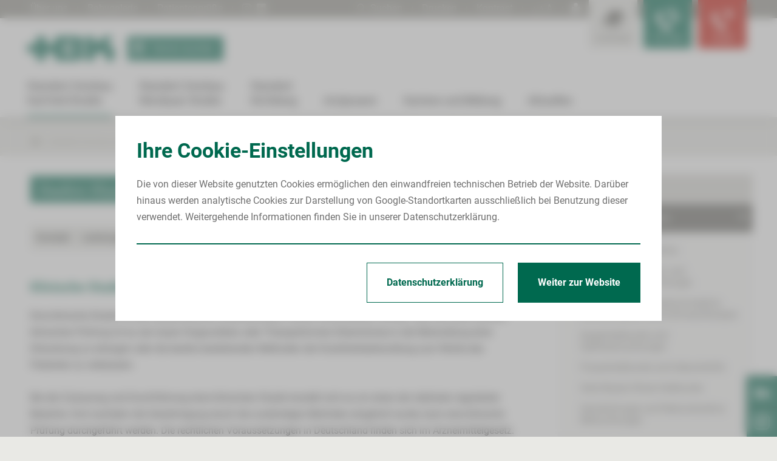

--- FILE ---
content_type: text/css
request_url: https://www.heinrich-braun-klinikum.de/css/breakpoint2.css?1764581818
body_size: 80
content:
.break2{display:block!important;visibility:visible!important}.mobile{display:none!important;visibility:hidden!important}#logo-link img{width:200px}#content-table,#footer_adresse,.blocked,.boxed{max-width:1200px}#seitentitel{width:310px}.content-container{overflow:visible}#notfall-container table tr{padding-right:20px}#notfall-container .extrawidth{min-width:180px}#submenu{width:345px}#inside_menu{height:auto}#inside_menu .cell{display:inline-block;float:left;padding:0}#inside_menu a{line-height:20px}#inside_menu .holder{overflow:hidden;margin-bottom:0}.subtemplate{padding:0 25px 0 10px}.css-special,.subtemplate.grey{padding:20px!important;margin-top:20px}.locationmap,.locationmap-holder{height:400px}.locationmap{zoom:1}.news-index .slideable{text-align:left}#submenu-container{padding-left:25px}#footer_adresse .cell a,#footer_adresse .cell img.logo{width:210px}#footer_adresse .kontakt-cell{padding:12px 0}#footer_adresse .kontakt-cell .table{border-spacing:15px}#footer_adresse .img-cell{vertical-align:top;padding:35px 0;text-align:left;display:table-cell!important;height:100%;width:32.8%}#footer_adresse .spacer{display:table-cell!important;width:20px}#footer_adresse img{height:auto;width:300px!important}